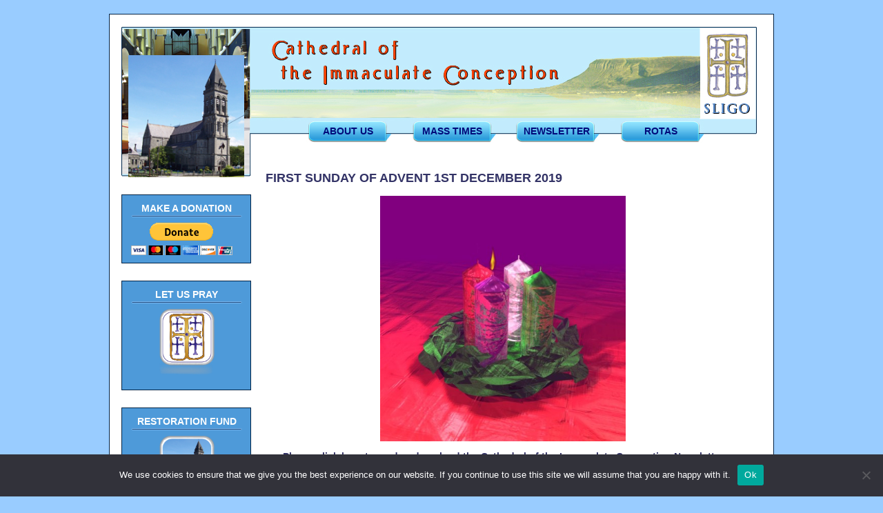

--- FILE ---
content_type: text/html; charset=UTF-8
request_url: https://sligocathedral.ie/first-sunday-of-advent-1st-december-2019/
body_size: 10590
content:
<!DOCTYPE html>
<!--[if IE 6]>
<html id="ie6" lang="en-GB">
<![endif]-->
<!--[if IE 7]>
<html id="ie7" lang="en-GB">
<![endif]-->
<!--[if IE 8]>
<html id="ie8" lang="en-GB">
<![endif]-->
<!--[if !(IE 6) | !(IE 7) | !(IE 8)  ]><!-->
<html lang="en-GB">
<!--<![endif]-->
<head>
<meta charset="UTF-8" />
<title>First Sunday of Advent 1st December 2019  |  Sligo Cathedral</title>
<link rel="profile" href="https://gmpg.org/xfn/11" />
<link rel="stylesheet" type="text/css" media="all" href="https://sligocathedral.ie/wp-content/themes/sligo/style.css" />
<link rel="stylesheet" type="text/css" media="all" href="https://sligocathedral.ie/wp-content/themes/sligo/css/responsive-style.css" />
<link rel="pingback" href="https://sligocathedral.ie/xmlrpc.php" />
<link href='https://fonts.googleapis.com/css?family=Roboto:300,400,700,900,400italic,700italic,900italic' rel='stylesheet' type='text/css'>
<meta name="viewport" content="width=device-width, initial-scale=1.0, maximum-scale=1.0, user-scalable=0">
<meta name="viewport" content="width=device-width">
<meta name='robots' content='max-image-preview:large' />
<link rel='dns-prefetch' href='//www.googletagmanager.com' />
<link rel="alternate" title="oEmbed (JSON)" type="application/json+oembed" href="https://sligocathedral.ie/wp-json/oembed/1.0/embed?url=https%3A%2F%2Fsligocathedral.ie%2Ffirst-sunday-of-advent-1st-december-2019%2F" />
<link rel="alternate" title="oEmbed (XML)" type="text/xml+oembed" href="https://sligocathedral.ie/wp-json/oembed/1.0/embed?url=https%3A%2F%2Fsligocathedral.ie%2Ffirst-sunday-of-advent-1st-december-2019%2F&#038;format=xml" />
<style id='wp-img-auto-sizes-contain-inline-css' type='text/css'>
img:is([sizes=auto i],[sizes^="auto," i]){contain-intrinsic-size:3000px 1500px}
/*# sourceURL=wp-img-auto-sizes-contain-inline-css */
</style>
<style id='wp-emoji-styles-inline-css' type='text/css'>

	img.wp-smiley, img.emoji {
		display: inline !important;
		border: none !important;
		box-shadow: none !important;
		height: 1em !important;
		width: 1em !important;
		margin: 0 0.07em !important;
		vertical-align: -0.1em !important;
		background: none !important;
		padding: 0 !important;
	}
/*# sourceURL=wp-emoji-styles-inline-css */
</style>
<style id='wp-block-library-inline-css' type='text/css'>
:root{--wp-block-synced-color:#7a00df;--wp-block-synced-color--rgb:122,0,223;--wp-bound-block-color:var(--wp-block-synced-color);--wp-editor-canvas-background:#ddd;--wp-admin-theme-color:#007cba;--wp-admin-theme-color--rgb:0,124,186;--wp-admin-theme-color-darker-10:#006ba1;--wp-admin-theme-color-darker-10--rgb:0,107,160.5;--wp-admin-theme-color-darker-20:#005a87;--wp-admin-theme-color-darker-20--rgb:0,90,135;--wp-admin-border-width-focus:2px}@media (min-resolution:192dpi){:root{--wp-admin-border-width-focus:1.5px}}.wp-element-button{cursor:pointer}:root .has-very-light-gray-background-color{background-color:#eee}:root .has-very-dark-gray-background-color{background-color:#313131}:root .has-very-light-gray-color{color:#eee}:root .has-very-dark-gray-color{color:#313131}:root .has-vivid-green-cyan-to-vivid-cyan-blue-gradient-background{background:linear-gradient(135deg,#00d084,#0693e3)}:root .has-purple-crush-gradient-background{background:linear-gradient(135deg,#34e2e4,#4721fb 50%,#ab1dfe)}:root .has-hazy-dawn-gradient-background{background:linear-gradient(135deg,#faaca8,#dad0ec)}:root .has-subdued-olive-gradient-background{background:linear-gradient(135deg,#fafae1,#67a671)}:root .has-atomic-cream-gradient-background{background:linear-gradient(135deg,#fdd79a,#004a59)}:root .has-nightshade-gradient-background{background:linear-gradient(135deg,#330968,#31cdcf)}:root .has-midnight-gradient-background{background:linear-gradient(135deg,#020381,#2874fc)}:root{--wp--preset--font-size--normal:16px;--wp--preset--font-size--huge:42px}.has-regular-font-size{font-size:1em}.has-larger-font-size{font-size:2.625em}.has-normal-font-size{font-size:var(--wp--preset--font-size--normal)}.has-huge-font-size{font-size:var(--wp--preset--font-size--huge)}.has-text-align-center{text-align:center}.has-text-align-left{text-align:left}.has-text-align-right{text-align:right}.has-fit-text{white-space:nowrap!important}#end-resizable-editor-section{display:none}.aligncenter{clear:both}.items-justified-left{justify-content:flex-start}.items-justified-center{justify-content:center}.items-justified-right{justify-content:flex-end}.items-justified-space-between{justify-content:space-between}.screen-reader-text{border:0;clip-path:inset(50%);height:1px;margin:-1px;overflow:hidden;padding:0;position:absolute;width:1px;word-wrap:normal!important}.screen-reader-text:focus{background-color:#ddd;clip-path:none;color:#444;display:block;font-size:1em;height:auto;left:5px;line-height:normal;padding:15px 23px 14px;text-decoration:none;top:5px;width:auto;z-index:100000}html :where(.has-border-color){border-style:solid}html :where([style*=border-top-color]){border-top-style:solid}html :where([style*=border-right-color]){border-right-style:solid}html :where([style*=border-bottom-color]){border-bottom-style:solid}html :where([style*=border-left-color]){border-left-style:solid}html :where([style*=border-width]){border-style:solid}html :where([style*=border-top-width]){border-top-style:solid}html :where([style*=border-right-width]){border-right-style:solid}html :where([style*=border-bottom-width]){border-bottom-style:solid}html :where([style*=border-left-width]){border-left-style:solid}html :where(img[class*=wp-image-]){height:auto;max-width:100%}:where(figure){margin:0 0 1em}html :where(.is-position-sticky){--wp-admin--admin-bar--position-offset:var(--wp-admin--admin-bar--height,0px)}@media screen and (max-width:600px){html :where(.is-position-sticky){--wp-admin--admin-bar--position-offset:0px}}

/*# sourceURL=wp-block-library-inline-css */
</style><style id='global-styles-inline-css' type='text/css'>
:root{--wp--preset--aspect-ratio--square: 1;--wp--preset--aspect-ratio--4-3: 4/3;--wp--preset--aspect-ratio--3-4: 3/4;--wp--preset--aspect-ratio--3-2: 3/2;--wp--preset--aspect-ratio--2-3: 2/3;--wp--preset--aspect-ratio--16-9: 16/9;--wp--preset--aspect-ratio--9-16: 9/16;--wp--preset--color--black: #000000;--wp--preset--color--cyan-bluish-gray: #abb8c3;--wp--preset--color--white: #ffffff;--wp--preset--color--pale-pink: #f78da7;--wp--preset--color--vivid-red: #cf2e2e;--wp--preset--color--luminous-vivid-orange: #ff6900;--wp--preset--color--luminous-vivid-amber: #fcb900;--wp--preset--color--light-green-cyan: #7bdcb5;--wp--preset--color--vivid-green-cyan: #00d084;--wp--preset--color--pale-cyan-blue: #8ed1fc;--wp--preset--color--vivid-cyan-blue: #0693e3;--wp--preset--color--vivid-purple: #9b51e0;--wp--preset--gradient--vivid-cyan-blue-to-vivid-purple: linear-gradient(135deg,rgb(6,147,227) 0%,rgb(155,81,224) 100%);--wp--preset--gradient--light-green-cyan-to-vivid-green-cyan: linear-gradient(135deg,rgb(122,220,180) 0%,rgb(0,208,130) 100%);--wp--preset--gradient--luminous-vivid-amber-to-luminous-vivid-orange: linear-gradient(135deg,rgb(252,185,0) 0%,rgb(255,105,0) 100%);--wp--preset--gradient--luminous-vivid-orange-to-vivid-red: linear-gradient(135deg,rgb(255,105,0) 0%,rgb(207,46,46) 100%);--wp--preset--gradient--very-light-gray-to-cyan-bluish-gray: linear-gradient(135deg,rgb(238,238,238) 0%,rgb(169,184,195) 100%);--wp--preset--gradient--cool-to-warm-spectrum: linear-gradient(135deg,rgb(74,234,220) 0%,rgb(151,120,209) 20%,rgb(207,42,186) 40%,rgb(238,44,130) 60%,rgb(251,105,98) 80%,rgb(254,248,76) 100%);--wp--preset--gradient--blush-light-purple: linear-gradient(135deg,rgb(255,206,236) 0%,rgb(152,150,240) 100%);--wp--preset--gradient--blush-bordeaux: linear-gradient(135deg,rgb(254,205,165) 0%,rgb(254,45,45) 50%,rgb(107,0,62) 100%);--wp--preset--gradient--luminous-dusk: linear-gradient(135deg,rgb(255,203,112) 0%,rgb(199,81,192) 50%,rgb(65,88,208) 100%);--wp--preset--gradient--pale-ocean: linear-gradient(135deg,rgb(255,245,203) 0%,rgb(182,227,212) 50%,rgb(51,167,181) 100%);--wp--preset--gradient--electric-grass: linear-gradient(135deg,rgb(202,248,128) 0%,rgb(113,206,126) 100%);--wp--preset--gradient--midnight: linear-gradient(135deg,rgb(2,3,129) 0%,rgb(40,116,252) 100%);--wp--preset--font-size--small: 13px;--wp--preset--font-size--medium: 20px;--wp--preset--font-size--large: 36px;--wp--preset--font-size--x-large: 42px;--wp--preset--spacing--20: 0.44rem;--wp--preset--spacing--30: 0.67rem;--wp--preset--spacing--40: 1rem;--wp--preset--spacing--50: 1.5rem;--wp--preset--spacing--60: 2.25rem;--wp--preset--spacing--70: 3.38rem;--wp--preset--spacing--80: 5.06rem;--wp--preset--shadow--natural: 6px 6px 9px rgba(0, 0, 0, 0.2);--wp--preset--shadow--deep: 12px 12px 50px rgba(0, 0, 0, 0.4);--wp--preset--shadow--sharp: 6px 6px 0px rgba(0, 0, 0, 0.2);--wp--preset--shadow--outlined: 6px 6px 0px -3px rgb(255, 255, 255), 6px 6px rgb(0, 0, 0);--wp--preset--shadow--crisp: 6px 6px 0px rgb(0, 0, 0);}:where(.is-layout-flex){gap: 0.5em;}:where(.is-layout-grid){gap: 0.5em;}body .is-layout-flex{display: flex;}.is-layout-flex{flex-wrap: wrap;align-items: center;}.is-layout-flex > :is(*, div){margin: 0;}body .is-layout-grid{display: grid;}.is-layout-grid > :is(*, div){margin: 0;}:where(.wp-block-columns.is-layout-flex){gap: 2em;}:where(.wp-block-columns.is-layout-grid){gap: 2em;}:where(.wp-block-post-template.is-layout-flex){gap: 1.25em;}:where(.wp-block-post-template.is-layout-grid){gap: 1.25em;}.has-black-color{color: var(--wp--preset--color--black) !important;}.has-cyan-bluish-gray-color{color: var(--wp--preset--color--cyan-bluish-gray) !important;}.has-white-color{color: var(--wp--preset--color--white) !important;}.has-pale-pink-color{color: var(--wp--preset--color--pale-pink) !important;}.has-vivid-red-color{color: var(--wp--preset--color--vivid-red) !important;}.has-luminous-vivid-orange-color{color: var(--wp--preset--color--luminous-vivid-orange) !important;}.has-luminous-vivid-amber-color{color: var(--wp--preset--color--luminous-vivid-amber) !important;}.has-light-green-cyan-color{color: var(--wp--preset--color--light-green-cyan) !important;}.has-vivid-green-cyan-color{color: var(--wp--preset--color--vivid-green-cyan) !important;}.has-pale-cyan-blue-color{color: var(--wp--preset--color--pale-cyan-blue) !important;}.has-vivid-cyan-blue-color{color: var(--wp--preset--color--vivid-cyan-blue) !important;}.has-vivid-purple-color{color: var(--wp--preset--color--vivid-purple) !important;}.has-black-background-color{background-color: var(--wp--preset--color--black) !important;}.has-cyan-bluish-gray-background-color{background-color: var(--wp--preset--color--cyan-bluish-gray) !important;}.has-white-background-color{background-color: var(--wp--preset--color--white) !important;}.has-pale-pink-background-color{background-color: var(--wp--preset--color--pale-pink) !important;}.has-vivid-red-background-color{background-color: var(--wp--preset--color--vivid-red) !important;}.has-luminous-vivid-orange-background-color{background-color: var(--wp--preset--color--luminous-vivid-orange) !important;}.has-luminous-vivid-amber-background-color{background-color: var(--wp--preset--color--luminous-vivid-amber) !important;}.has-light-green-cyan-background-color{background-color: var(--wp--preset--color--light-green-cyan) !important;}.has-vivid-green-cyan-background-color{background-color: var(--wp--preset--color--vivid-green-cyan) !important;}.has-pale-cyan-blue-background-color{background-color: var(--wp--preset--color--pale-cyan-blue) !important;}.has-vivid-cyan-blue-background-color{background-color: var(--wp--preset--color--vivid-cyan-blue) !important;}.has-vivid-purple-background-color{background-color: var(--wp--preset--color--vivid-purple) !important;}.has-black-border-color{border-color: var(--wp--preset--color--black) !important;}.has-cyan-bluish-gray-border-color{border-color: var(--wp--preset--color--cyan-bluish-gray) !important;}.has-white-border-color{border-color: var(--wp--preset--color--white) !important;}.has-pale-pink-border-color{border-color: var(--wp--preset--color--pale-pink) !important;}.has-vivid-red-border-color{border-color: var(--wp--preset--color--vivid-red) !important;}.has-luminous-vivid-orange-border-color{border-color: var(--wp--preset--color--luminous-vivid-orange) !important;}.has-luminous-vivid-amber-border-color{border-color: var(--wp--preset--color--luminous-vivid-amber) !important;}.has-light-green-cyan-border-color{border-color: var(--wp--preset--color--light-green-cyan) !important;}.has-vivid-green-cyan-border-color{border-color: var(--wp--preset--color--vivid-green-cyan) !important;}.has-pale-cyan-blue-border-color{border-color: var(--wp--preset--color--pale-cyan-blue) !important;}.has-vivid-cyan-blue-border-color{border-color: var(--wp--preset--color--vivid-cyan-blue) !important;}.has-vivid-purple-border-color{border-color: var(--wp--preset--color--vivid-purple) !important;}.has-vivid-cyan-blue-to-vivid-purple-gradient-background{background: var(--wp--preset--gradient--vivid-cyan-blue-to-vivid-purple) !important;}.has-light-green-cyan-to-vivid-green-cyan-gradient-background{background: var(--wp--preset--gradient--light-green-cyan-to-vivid-green-cyan) !important;}.has-luminous-vivid-amber-to-luminous-vivid-orange-gradient-background{background: var(--wp--preset--gradient--luminous-vivid-amber-to-luminous-vivid-orange) !important;}.has-luminous-vivid-orange-to-vivid-red-gradient-background{background: var(--wp--preset--gradient--luminous-vivid-orange-to-vivid-red) !important;}.has-very-light-gray-to-cyan-bluish-gray-gradient-background{background: var(--wp--preset--gradient--very-light-gray-to-cyan-bluish-gray) !important;}.has-cool-to-warm-spectrum-gradient-background{background: var(--wp--preset--gradient--cool-to-warm-spectrum) !important;}.has-blush-light-purple-gradient-background{background: var(--wp--preset--gradient--blush-light-purple) !important;}.has-blush-bordeaux-gradient-background{background: var(--wp--preset--gradient--blush-bordeaux) !important;}.has-luminous-dusk-gradient-background{background: var(--wp--preset--gradient--luminous-dusk) !important;}.has-pale-ocean-gradient-background{background: var(--wp--preset--gradient--pale-ocean) !important;}.has-electric-grass-gradient-background{background: var(--wp--preset--gradient--electric-grass) !important;}.has-midnight-gradient-background{background: var(--wp--preset--gradient--midnight) !important;}.has-small-font-size{font-size: var(--wp--preset--font-size--small) !important;}.has-medium-font-size{font-size: var(--wp--preset--font-size--medium) !important;}.has-large-font-size{font-size: var(--wp--preset--font-size--large) !important;}.has-x-large-font-size{font-size: var(--wp--preset--font-size--x-large) !important;}
/*# sourceURL=global-styles-inline-css */
</style>

<style id='classic-theme-styles-inline-css' type='text/css'>
/*! This file is auto-generated */
.wp-block-button__link{color:#fff;background-color:#32373c;border-radius:9999px;box-shadow:none;text-decoration:none;padding:calc(.667em + 2px) calc(1.333em + 2px);font-size:1.125em}.wp-block-file__button{background:#32373c;color:#fff;text-decoration:none}
/*# sourceURL=/wp-includes/css/classic-themes.min.css */
</style>
<link rel='stylesheet' id='contact-form-7-css' href='https://sligocathedral.ie/wp-content/plugins/contact-form-7/includes/css/styles.css' type='text/css' media='all' />
<link rel='stylesheet' id='cookie-notice-front-css' href='https://sligocathedral.ie/wp-content/plugins/cookie-notice/css/front.min.css' type='text/css' media='all' />
<script type="text/javascript" id="cookie-notice-front-js-before">
/* <![CDATA[ */
var cnArgs = {"ajaxUrl":"https:\/\/sligocathedral.ie\/wp-admin\/admin-ajax.php","nonce":"46ea95c794","hideEffect":"fade","position":"bottom","onScroll":false,"onScrollOffset":100,"onClick":false,"cookieName":"cookie_notice_accepted","cookieTime":2592000,"cookieTimeRejected":2592000,"globalCookie":false,"redirection":false,"cache":false,"revokeCookies":false,"revokeCookiesOpt":"automatic"};

//# sourceURL=cookie-notice-front-js-before
/* ]]> */
</script>
<script type="text/javascript" src="https://sligocathedral.ie/wp-content/plugins/cookie-notice/js/front.min.js" id="cookie-notice-front-js"></script>
<script type="text/javascript" src="https://sligocathedral.ie/wp-includes/js/jquery/jquery.min.js" id="jquery-core-js"></script>
<script type="text/javascript" src="https://sligocathedral.ie/wp-includes/js/jquery/jquery-migrate.min.js" id="jquery-migrate-js"></script>

<!-- Google tag (gtag.js) snippet added by Site Kit -->
<!-- Google Analytics snippet added by Site Kit -->
<script type="text/javascript" src="https://www.googletagmanager.com/gtag/js?id=GT-TB7TRKN" id="google_gtagjs-js" async></script>
<script type="text/javascript" id="google_gtagjs-js-after">
/* <![CDATA[ */
window.dataLayer = window.dataLayer || [];function gtag(){dataLayer.push(arguments);}
gtag("set","linker",{"domains":["sligocathedral.ie"]});
gtag("js", new Date());
gtag("set", "developer_id.dZTNiMT", true);
gtag("config", "GT-TB7TRKN");
//# sourceURL=google_gtagjs-js-after
/* ]]> */
</script>
<link rel="https://api.w.org/" href="https://sligocathedral.ie/wp-json/" /><link rel="alternate" title="JSON" type="application/json" href="https://sligocathedral.ie/wp-json/wp/v2/posts/4502" /><link rel="EditURI" type="application/rsd+xml" title="RSD" href="https://sligocathedral.ie/xmlrpc.php?rsd" />
<meta name="generator" content="WordPress 6.9" />
<link rel="canonical" href="https://sligocathedral.ie/first-sunday-of-advent-1st-december-2019/" />
<link rel='shortlink' href='https://sligocathedral.ie/?p=4502' />
<meta name="generator" content="Site Kit by Google 1.170.0" />
<link rel='stylesheet' id='ngg_trigger_buttons-css' href='https://sligocathedral.ie/wp-content/plugins/nextgen-gallery/static/GalleryDisplay/trigger_buttons.css' type='text/css' media='all' />
<link rel='stylesheet' id='fancybox-0-css' href='https://sligocathedral.ie/wp-content/plugins/nextgen-gallery/static/Lightbox/fancybox/jquery.fancybox-1.3.4.css' type='text/css' media='all' />
<link rel='stylesheet' id='fontawesome_v4_shim_style-css' href='https://sligocathedral.ie/wp-content/plugins/nextgen-gallery/static/FontAwesome/css/v4-shims.min.css' type='text/css' media='all' />
<link rel='stylesheet' id='fontawesome-css' href='https://sligocathedral.ie/wp-content/plugins/nextgen-gallery/static/FontAwesome/css/all.min.css' type='text/css' media='all' />
<link rel='stylesheet' id='ngg_basic_slideshow_style-css' href='https://sligocathedral.ie/wp-content/plugins/nextgen-gallery/static/Slideshow/ngg_basic_slideshow.css' type='text/css' media='all' />
<link rel='stylesheet' id='ngg_slick_slideshow_style-css' href='https://sligocathedral.ie/wp-content/plugins/nextgen-gallery/static/Slideshow/slick/slick.css' type='text/css' media='all' />
<link rel='stylesheet' id='ngg_slick_slideshow_theme-css' href='https://sligocathedral.ie/wp-content/plugins/nextgen-gallery/static/Slideshow/slick/slick-theme.css' type='text/css' media='all' />
</head>

<body class="wp-singular post-template-default single single-post postid-4502 single-format-standard wp-theme-sligo cookies-not-set">
	<div id="wrap">
		<div id="container">
			<div id="left_block">
				<div id="rotator">
					
<div class="ngg-galleryoverview ngg-slideshow"
	id="ngg-slideshow-c202587c992854dea986a727f73f61fd-15154291030"
	data-gallery-id="c202587c992854dea986a727f73f61fd"
	style="max-width: 185px;
			max-height: 214px;
			display: none;">

	
		<a href="https://sligocathedral.ie/wp-content/gallery/home/banner3.jpg"
			title=""
			data-src="https://sligocathedral.ie/wp-content/gallery/home/banner3.jpg"
			data-thumbnail="https://sligocathedral.ie/wp-content/gallery/home/thumbs/thumbs_banner3.jpg"
			data-image-id="22"
			data-title="banner3"
			data-description=""
			class="ngg-fancybox" rel="c202587c992854dea986a727f73f61fd">

			<img data-image-id='22'
				title=""
				alt="banner3"
				src="https://sligocathedral.ie/wp-content/gallery/home/banner3.jpg"
				style="max-height: 194px;"/>
		</a>

		
		<a href="https://sligocathedral.ie/wp-content/gallery/home/Cathedral-Baptistry1.png"
			title=""
			data-src="https://sligocathedral.ie/wp-content/gallery/home/Cathedral-Baptistry1.png"
			data-thumbnail="https://sligocathedral.ie/wp-content/gallery/home/thumbs/thumbs_Cathedral-Baptistry1.png"
			data-image-id="29"
			data-title="Cathedral Baptistry1"
			data-description=""
			class="ngg-fancybox" rel="c202587c992854dea986a727f73f61fd">

			<img data-image-id='29'
				title=""
				alt="Cathedral Baptistry1"
				src="https://sligocathedral.ie/wp-content/gallery/home/Cathedral-Baptistry1.png"
				style="max-height: 194px;"/>
		</a>

		
		<a href="https://sligocathedral.ie/wp-content/gallery/home/24-Hours-for-the-Lord-person-praying-in-front-of-the-altar.JPG"
			title=""
			data-src="https://sligocathedral.ie/wp-content/gallery/home/24-Hours-for-the-Lord-person-praying-in-front-of-the-altar.JPG"
			data-thumbnail="https://sligocathedral.ie/wp-content/gallery/home/thumbs/thumbs_24-Hours-for-the-Lord-person-praying-in-front-of-the-altar.JPG"
			data-image-id="61"
			data-title="24 Hours for the Lord - person praying in front of the altar"
			data-description=""
			class="ngg-fancybox" rel="c202587c992854dea986a727f73f61fd">

			<img data-image-id='61'
				title=""
				alt="24 Hours for the Lord - person praying in front of the altar"
				src="https://sligocathedral.ie/wp-content/gallery/home/24-Hours-for-the-Lord-person-praying-in-front-of-the-altar.JPG"
				style="max-height: 194px;"/>
		</a>

		
		<a href="https://sligocathedral.ie/wp-content/gallery/home/24-Hours-for-the-Lord-view-from-the-altar.JPG"
			title=""
			data-src="https://sligocathedral.ie/wp-content/gallery/home/24-Hours-for-the-Lord-view-from-the-altar.JPG"
			data-thumbnail="https://sligocathedral.ie/wp-content/gallery/home/thumbs/thumbs_24-Hours-for-the-Lord-view-from-the-altar.JPG"
			data-image-id="62"
			data-title="24 Hours for the Lord - view from the altar"
			data-description=""
			class="ngg-fancybox" rel="c202587c992854dea986a727f73f61fd">

			<img data-image-id='62'
				title=""
				alt="24 Hours for the Lord - view from the altar"
				src="https://sligocathedral.ie/wp-content/gallery/home/24-Hours-for-the-Lord-view-from-the-altar.JPG"
				style="max-height: 194px;"/>
		</a>

		
		<a href="https://sligocathedral.ie/wp-content/gallery/home/IMG_0100.JPG"
			title=""
			data-src="https://sligocathedral.ie/wp-content/gallery/home/IMG_0100.JPG"
			data-thumbnail="https://sligocathedral.ie/wp-content/gallery/home/thumbs/thumbs_IMG_0100.JPG"
			data-image-id="63"
			data-title="IMG_0100"
			data-description=""
			class="ngg-fancybox" rel="c202587c992854dea986a727f73f61fd">

			<img data-image-id='63'
				title=""
				alt="IMG_0100"
				src="https://sligocathedral.ie/wp-content/gallery/home/IMG_0100.JPG"
				style="max-height: 194px;"/>
		</a>

		
		<a href="https://sligocathedral.ie/wp-content/gallery/home/Picture-of-the-Bishops-chair-on-the-altar-of-the-Cathedral.jpg"
			title=""
			data-src="https://sligocathedral.ie/wp-content/gallery/home/Picture-of-the-Bishops-chair-on-the-altar-of-the-Cathedral.jpg"
			data-thumbnail="https://sligocathedral.ie/wp-content/gallery/home/thumbs/thumbs_Picture-of-the-Bishops-chair-on-the-altar-of-the-Cathedral.jpg"
			data-image-id="64"
			data-title="Picture of the Bishops chair on the altar of the Cathedral"
			data-description=""
			class="ngg-fancybox" rel="c202587c992854dea986a727f73f61fd">

			<img data-image-id='64'
				title=""
				alt="Picture of the Bishops chair on the altar of the Cathedral"
				src="https://sligocathedral.ie/wp-content/gallery/home/Picture-of-the-Bishops-chair-on-the-altar-of-the-Cathedral.jpg"
				style="max-height: 194px;"/>
		</a>

		</div>


				</div>
				<div id="paypal_donations-2" class="block widget widget_paypal_donations sidebar_block sidebar2_widget"><h2 class="sidebar_title">MAKE A DONATION</h2><!-- Begin PayPal Donations by https://www.tipsandtricks-hq.com/paypal-donations-widgets-plugin -->

<form action="https://www.paypal.com/cgi-bin/webscr" method="post" target="_blank">
    <div class="paypal-donations">
        <input type="hidden" name="cmd" value="_donations" />
        <input type="hidden" name="bn" value="TipsandTricks_SP" />
        <input type="hidden" name="business" value="finance@sligocathedral.ie" />
        <input type="hidden" name="item_name" value="In support of Sligo Cathedral" />
        <input type="hidden" name="item_number" value="Sligo Cathedral Parish" />
        <input type="hidden" name="rm" value="0" />
        <input type="hidden" name="currency_code" value="EUR" />
        <input type="image" style="cursor: pointer;" src="https://www.paypalobjects.com/en_US/i/btn/btn_donateCC_LG.gif" name="submit" alt="PayPal - The safer, easier way to pay online." />
        <img alt="" src="https://www.paypalobjects.com/en_US/i/scr/pixel.gif" width="1" height="1" />
    </div>
</form>
<!-- End PayPal Donations -->
</div><div id="text-9" class="block widget widget_text sidebar_block sidebar2_widget"><h2 class="sidebar_title">Let Us Pray</h2>			<div class="textwidget"><p><a href="https://sligocathedral.ie/let-us-pray/" target="_blank" rel="noopener"><img decoding="async" class="aligncenter wp-image-4643" src="https://sligocathedral.ie/wp-content/uploads/2020/03/Let-Us-Pray-Web-Icon.png" alt="" width="80" height="95" /></a></p>
</div>
		</div><div id="text-8" class="block widget widget_text sidebar_block sidebar2_widget"><h2 class="sidebar_title">Restoration Fund</h2>			<div class="textwidget"><p><a href="https://sligocathedral.ie/sligo-cathedral-restoration-fund" target="_blank" rel="noopener"><img decoding="async" class="aligncenter wp-image-3751" src="https://sligocathedral.ie/wp-content/uploads/2018/07/Save-a-Slate-Web-Icon.png" alt="" width="80" height="95" /></a></p>
</div>
		</div><div id="nav_menu-2" class="block widget widget_nav_menu sidebar_block sidebar2_widget"><h2 class="sidebar_title">Main Menu</h2><div class="menu-left-menu-container"><ul id="menu-left-menu" class="menu"><li id="menu-item-502" class="menu-item menu-item-type-custom menu-item-object-custom menu-item-502"><a href="https://sligocathedral.ie/homepage/">Home</a></li>
<li id="menu-item-1828" class="menu-item menu-item-type-post_type menu-item-object-page menu-item-1828"><a href="https://sligocathedral.ie/pope-francis/">Pope Francis</a></li>
<li id="menu-item-506" class="menu-item menu-item-type-post_type menu-item-object-page menu-item-506"><a href="https://sligocathedral.ie/masses-devotions/">Masses &#038; Devotions</a></li>
<li id="menu-item-507" class="menu-item menu-item-type-post_type menu-item-object-page menu-item-has-children menu-item-507"><a href="https://sligocathedral.ie/pastoral-council/">Pastoral Council</a>
<ul class="sub-menu">
	<li id="menu-item-509" class="menu-item menu-item-type-post_type menu-item-object-page menu-item-509"><a href="https://sligocathedral.ie/pastoral-council/pastoral-council-minutes/">Pastoral Council Minutes</a></li>
</ul>
</li>
<li id="menu-item-510" class="menu-item menu-item-type-post_type menu-item-object-page menu-item-has-children menu-item-510"><a href="https://sligocathedral.ie/schools/">Schools</a>
<ul class="sub-menu">
	<li id="menu-item-3188" class="menu-item menu-item-type-post_type menu-item-object-page menu-item-3188"><a href="https://sligocathedral.ie/land-of-saints-scholars-diocese-of-elphin-edition/">Land of Saints &#038; Scholars</a></li>
</ul>
</li>
<li id="menu-item-512" class="menu-item menu-item-type-post_type menu-item-object-page menu-item-has-children menu-item-512"><a href="https://sligocathedral.ie/sacraments/">Sacraments</a>
<ul class="sub-menu">
	<li id="menu-item-867" class="menu-item menu-item-type-post_type menu-item-object-page menu-item-867"><a href="https://sligocathedral.ie/other-sacraments/">Other Sacraments</a></li>
</ul>
</li>
<li id="menu-item-2561" class="menu-item menu-item-type-post_type menu-item-object-page menu-item-2561"><a href="https://sligocathedral.ie/funeral-readings/">Funeral Readings</a></li>
<li id="menu-item-514" class="menu-item menu-item-type-post_type menu-item-object-page menu-item-has-children menu-item-514"><a href="https://sligocathedral.ie/ministries/">Ministries</a>
<ul class="sub-menu">
	<li id="menu-item-515" class="menu-item menu-item-type-post_type menu-item-object-page menu-item-515"><a href="https://sligocathedral.ie/ministries/support/">Support</a></li>
</ul>
</li>
<li id="menu-item-516" class="menu-item menu-item-type-post_type menu-item-object-page menu-item-516"><a href="https://sligocathedral.ie/apostolic-bodies/">Apostolic Bodies</a></li>
<li id="menu-item-518" class="menu-item menu-item-type-post_type menu-item-object-page menu-item-518"><a href="https://sligocathedral.ie/parish-areas/">Parish Areas</a></li>
<li id="menu-item-2670" class="menu-item menu-item-type-post_type menu-item-object-page menu-item-2670"><a href="https://sligocathedral.ie/essential-repair-works-underway/">History of Church’s Repairs</a></li>
<li id="menu-item-1742" class="menu-item menu-item-type-post_type menu-item-object-page menu-item-1742"><a href="https://sligocathedral.ie/parish-finances/">Parish Finances</a></li>
<li id="menu-item-521" class="menu-item menu-item-type-post_type menu-item-object-page menu-item-has-children menu-item-521"><a href="https://sligocathedral.ie/youth/">Youth</a>
<ul class="sub-menu">
	<li id="menu-item-523" class="menu-item menu-item-type-post_type menu-item-object-page menu-item-523"><a href="https://sligocathedral.ie/youth/youth-liturgy/">Youth Liturgy</a></li>
	<li id="menu-item-522" class="menu-item menu-item-type-post_type menu-item-object-page menu-item-522"><a href="https://sligocathedral.ie/youth/youth-activities/">Youth Activities</a></li>
</ul>
</li>
<li id="menu-item-524" class="menu-item menu-item-type-post_type menu-item-object-page menu-item-524"><a href="https://sligocathedral.ie/vocations/">Vocations</a></li>
<li id="menu-item-525" class="menu-item menu-item-type-post_type menu-item-object-page menu-item-525"><a href="https://sligocathedral.ie/religious-orders/">Religious Orders</a></li>
<li id="menu-item-872" class="menu-item menu-item-type-post_type menu-item-object-page menu-item-872"><a href="https://sligocathedral.ie/photos-from-parish/">Photos from the Cathedral Parish</a></li>
<li id="menu-item-7414" class="menu-item menu-item-type-post_type menu-item-object-page menu-item-7414"><a href="https://sligocathedral.ie/sligo-parishes-cluster/">Sligo Parishes Cluster</a></li>
<li id="menu-item-537" class="menu-item menu-item-type-post_type menu-item-object-page menu-item-537"><a href="https://sligocathedral.ie/marriage-and-family/">Marriage &#038; Family</a></li>
<li id="menu-item-538" class="menu-item menu-item-type-post_type menu-item-object-page menu-item-538"><a href="https://sligocathedral.ie/gillooly-hall/">Gillooly Hall</a></li>
<li id="menu-item-3723" class="menu-item menu-item-type-custom menu-item-object-custom menu-item-3723"><a href="https://www.elphindiocese.ie/">Elphin Diocese</a></li>
<li id="menu-item-2749" class="menu-item menu-item-type-post_type menu-item-object-page menu-item-2749"><a href="https://sligocathedral.ie/links/">Links</a></li>
<li id="menu-item-3993" class="menu-item menu-item-type-post_type menu-item-object-page menu-item-privacy-policy menu-item-has-children menu-item-3993"><a rel="privacy-policy" href="https://sligocathedral.ie/privacy-policy/">Privacy Policy</a>
<ul class="sub-menu">
	<li id="menu-item-4352" class="menu-item menu-item-type-post_type menu-item-object-page menu-item-4352"><a href="https://sligocathedral.ie/livestreaming/">Live Streaming</a></li>
</ul>
</li>
<li id="menu-item-527" class="menu-item menu-item-type-custom menu-item-object-custom menu-item-527"><a href="http://www.elphin.frbartsvd.eu/">Polish Chaplaincy in Elphin Diocese</a></li>
</ul></div></div><div id="text-6" class="block widget widget_text sidebar_block sidebar2_widget"><h2 class="sidebar_title">Prayer Request</h2>			<div class="textwidget"><p><a href="http://sligocathedral.ie/prayer-request/anniversary-remembrance/" target="_blank" rel="noopener">Anniversary Remembrance</a></p>
</div>
		</div><div id="text-2" class="block widget widget_text sidebar_block sidebar2_widget"><h2 class="sidebar_title">CI Features</h2>			<div class="textwidget"><div id="ci-features-module"></div></div>
		</div><div id="text-4" class="block widget widget_text sidebar_block sidebar2_widget"><h2 class="sidebar_title">Social Media</h2>			<div class="textwidget"><center><a href="https://www.facebook.com/SligoCathedral" target="_blank"><img src="https://sligocathedral.ie/wp-content/uploads/2016/04/facebook.png" /></a><a href="https://www.twitter.com/sligocathedral" target="_blank"><img src="https://sligocathedral.ie/wp-content/uploads/2016/04/twitter.png" /></a></center></div>
		</div>			</div>
			<div id="right_block">
				<div id="header">
				</div>
				<div class="moduletable_topmenu">
					<div id="nav_menu-5" class="block widget widget_nav_menu sidebar_block sidebar1_widget"><div class="menu-top-menu-container"><ul id="menu-top-menu" class="menu"><li id="menu-item-498" class="menu-item menu-item-type-post_type menu-item-object-page menu-item-498"><a href="https://sligocathedral.ie/about-us/">About Us</a></li>
<li id="menu-item-6529" class="menu-item menu-item-type-post_type menu-item-object-page menu-item-6529"><a href="https://sligocathedral.ie/mass-times/">Mass Times</a></li>
<li id="menu-item-499" class="menu-item menu-item-type-taxonomy menu-item-object-category current-post-ancestor current-menu-parent current-post-parent menu-item-499"><a href="https://sligocathedral.ie/category/newsletter/">Newsletter</a></li>
<li id="menu-item-5944" class="menu-item menu-item-type-post_type menu-item-object-page menu-item-5944"><a href="https://sligocathedral.ie/rotas/">Rotas</a></li>
</ul></div></div>				</div>
<div class="article">
						<!-- Post Starts -->
			<div class="single_post">
				<h2 class="post_title inner_title">First Sunday of Advent 1st December 2019</h2>
				<p><img fetchpriority="high" decoding="async" class="aligncenter wp-image-1334 " src="https://sligocathedral.ie/wp-content/uploads/2015/11/First-Sunday-of-Advent-Year-C-29th-November-2015-480x480.jpg" alt="" width="356" height="356" srcset="https://sligocathedral.ie/wp-content/uploads/2015/11/First-Sunday-of-Advent-Year-C-29th-November-2015-480x480.jpg 480w, https://sligocathedral.ie/wp-content/uploads/2015/11/First-Sunday-of-Advent-Year-C-29th-November-2015-150x150.jpg 150w, https://sligocathedral.ie/wp-content/uploads/2015/11/First-Sunday-of-Advent-Year-C-29th-November-2015-300x300.jpg 300w, https://sligocathedral.ie/wp-content/uploads/2015/11/First-Sunday-of-Advent-Year-C-29th-November-2015.jpg 1000w" sizes="(max-width: 356px) 100vw, 356px" /></p>
<p style="text-align: center;"><a href="https://sligocathedral.ie/wp-content/uploads/2019/11/Newsletter-1st-December-2019.pdf">Please click here to read or download the Cathedral of the Immaculate Conception Newsletter</a></p>
<p style="text-align: center;"><a href="https://sligocathedral.ie/wp-content/uploads/2019/11/Newsletter-1st-December-2019.pdf">for Sunday 1<sup>st</sup> December 2019, the First Sunday of Advent.</a></p>
			</div>
			<!-- Post Ends -->
			</div>
			</div><!-- /right_block -->
		</div><!-- /container -->
	</div><!-- /wrap -->
	<div id="footer">
			Copyright &copy; Cathedral of the Immaculate Conception 2006-2026 - Design and developed by <a href='https://getonline.ie/' target="_blank" >GetOnline</a>
	</div>
	<script src="https://www.catholicireland.net/services/js/?ID=102" type="text/javascript"></script>
	
<script type="speculationrules">
{"prefetch":[{"source":"document","where":{"and":[{"href_matches":"/*"},{"not":{"href_matches":["/wp-*.php","/wp-admin/*","/wp-content/uploads/*","/wp-content/*","/wp-content/plugins/*","/wp-content/themes/sligo/*","/*\\?(.+)"]}},{"not":{"selector_matches":"a[rel~=\"nofollow\"]"}},{"not":{"selector_matches":".no-prefetch, .no-prefetch a"}}]},"eagerness":"conservative"}]}
</script>
<script type="text/javascript" src="https://sligocathedral.ie/wp-includes/js/dist/hooks.min.js" id="wp-hooks-js"></script>
<script type="text/javascript" src="https://sligocathedral.ie/wp-includes/js/dist/i18n.min.js" id="wp-i18n-js"></script>
<script type="text/javascript" id="wp-i18n-js-after">
/* <![CDATA[ */
wp.i18n.setLocaleData( { 'text direction\u0004ltr': [ 'ltr' ] } );
//# sourceURL=wp-i18n-js-after
/* ]]> */
</script>
<script type="text/javascript" src="https://sligocathedral.ie/wp-content/plugins/contact-form-7/includes/swv/js/index.js" id="swv-js"></script>
<script type="text/javascript" id="contact-form-7-js-before">
/* <![CDATA[ */
var wpcf7 = {
    "api": {
        "root": "https:\/\/sligocathedral.ie\/wp-json\/",
        "namespace": "contact-form-7\/v1"
    }
};
//# sourceURL=contact-form-7-js-before
/* ]]> */
</script>
<script type="text/javascript" src="https://sligocathedral.ie/wp-content/plugins/contact-form-7/includes/js/index.js" id="contact-form-7-js"></script>
<script type="text/javascript" id="photocrati_ajax-js-extra">
/* <![CDATA[ */
var photocrati_ajax = {"url":"https://sligocathedral.ie/index.php?photocrati_ajax=1","rest_url":"https://sligocathedral.ie/wp-json/","wp_home_url":"https://sligocathedral.ie","wp_site_url":"https://sligocathedral.ie","wp_root_url":"https://sligocathedral.ie","wp_plugins_url":"https://sligocathedral.ie/wp-content/plugins","wp_content_url":"https://sligocathedral.ie/wp-content","wp_includes_url":"https://sligocathedral.ie/wp-includes/","ngg_param_slug":"nggallery","rest_nonce":"a99ccc0488"};
//# sourceURL=photocrati_ajax-js-extra
/* ]]> */
</script>
<script type="text/javascript" src="https://sligocathedral.ie/wp-content/plugins/nextgen-gallery/static/Legacy/ajax.min.js" id="photocrati_ajax-js"></script>
<script type="text/javascript" id="ngg_common-js-extra">
/* <![CDATA[ */

var galleries = {};
galleries.gallery_c202587c992854dea986a727f73f61fd = {"ID":"c202587c992854dea986a727f73f61fd","album_ids":[],"container_ids":["5"],"display":"","display_settings":{"gallery_width":"185","gallery_height":"214","show_thumbnail_link":"0","thumbnail_link_text":"[Show thumbnails]","template":"","display_view":"default","autoplay":1,"pauseonhover":1,"arrows":0,"interval":3000,"transition_speed":300,"transition_style":"fade","ngg_triggers_display":"never","use_lightbox_effect":true,"cycle_interval":"5"},"display_type":"photocrati-nextgen_basic_slideshow","effect_code":null,"entity_ids":[],"excluded_container_ids":[],"exclusions":[],"gallery_ids":null,"id":"c202587c992854dea986a727f73f61fd","ids":null,"image_ids":[],"images_list_count":null,"inner_content":null,"is_album_gallery":null,"maximum_entity_count":500,"order_by":"sortorder","order_direction":"ASC","returns":"included","skip_excluding_globally_excluded_images":null,"slug":null,"sortorder":[],"source":"galleries","src":"","tag_ids":[],"tagcloud":false,"transient_id":null,"__defaults_set":null};
galleries.gallery_c202587c992854dea986a727f73f61fd.wordpress_page_root = "https:\/\/sligocathedral.ie\/first-sunday-of-advent-1st-december-2019\/";
var nextgen_lightbox_settings = {"static_path":"https:\/\/sligocathedral.ie\/wp-content\/plugins\/nextgen-gallery\/static\/Lightbox\/{placeholder}","context":"nextgen_images"};
//# sourceURL=ngg_common-js-extra
/* ]]> */
</script>
<script type="text/javascript" src="https://sligocathedral.ie/wp-content/plugins/nextgen-gallery/static/GalleryDisplay/common.js" id="ngg_common-js"></script>
<script type="text/javascript" id="ngg_common-js-after">
/* <![CDATA[ */
            var nggLastTimeoutVal = 1000;

            var nggRetryFailedImage = function(img) {
                setTimeout(function(){
                    img.src = img.src;
                }, nggLastTimeoutVal);

                nggLastTimeoutVal += 500;
            }
//# sourceURL=ngg_common-js-after
/* ]]> */
</script>
<script type="text/javascript" src="https://sligocathedral.ie/wp-content/plugins/nextgen-gallery/static/Lightbox/lightbox_context.js" id="ngg_lightbox_context-js"></script>
<script type="text/javascript" src="https://sligocathedral.ie/wp-content/plugins/nextgen-gallery/static/Lightbox/fancybox/jquery.easing-1.3.pack.js" id="fancybox-0-js"></script>
<script type="text/javascript" src="https://sligocathedral.ie/wp-content/plugins/nextgen-gallery/static/Lightbox/fancybox/jquery.fancybox-1.3.4.pack.js" id="fancybox-1-js"></script>
<script type="text/javascript" src="https://sligocathedral.ie/wp-content/plugins/nextgen-gallery/static/Lightbox/fancybox/nextgen_fancybox_init.js" id="fancybox-2-js"></script>
<script type="text/javascript" src="https://sligocathedral.ie/wp-content/plugins/nextgen-gallery/static/FontAwesome/js/v4-shims.min.js" id="fontawesome_v4_shim-js"></script>
<script type="text/javascript" defer crossorigin="anonymous" data-auto-replace-svg="false" data-keep-original-source="false" data-search-pseudo-elements src="https://sligocathedral.ie/wp-content/plugins/nextgen-gallery/static/FontAwesome/js/all.min.js" id="fontawesome-js"></script>
<script type="text/javascript" src="https://sligocathedral.ie/wp-content/plugins/nextgen-gallery/static/Slideshow/slick/slick-1.8.0-modded.js" id="ngg_slick-js"></script>
<script type="text/javascript" src="https://sligocathedral.ie/wp-content/plugins/nextgen-gallery/static/Slideshow/ngg_basic_slideshow.js" id="ngg_basic_slideshow_script-js"></script>
<script id="wp-emoji-settings" type="application/json">
{"baseUrl":"https://s.w.org/images/core/emoji/17.0.2/72x72/","ext":".png","svgUrl":"https://s.w.org/images/core/emoji/17.0.2/svg/","svgExt":".svg","source":{"concatemoji":"https://sligocathedral.ie/wp-includes/js/wp-emoji-release.min.js"}}
</script>
<script type="module">
/* <![CDATA[ */
/*! This file is auto-generated */
const a=JSON.parse(document.getElementById("wp-emoji-settings").textContent),o=(window._wpemojiSettings=a,"wpEmojiSettingsSupports"),s=["flag","emoji"];function i(e){try{var t={supportTests:e,timestamp:(new Date).valueOf()};sessionStorage.setItem(o,JSON.stringify(t))}catch(e){}}function c(e,t,n){e.clearRect(0,0,e.canvas.width,e.canvas.height),e.fillText(t,0,0);t=new Uint32Array(e.getImageData(0,0,e.canvas.width,e.canvas.height).data);e.clearRect(0,0,e.canvas.width,e.canvas.height),e.fillText(n,0,0);const a=new Uint32Array(e.getImageData(0,0,e.canvas.width,e.canvas.height).data);return t.every((e,t)=>e===a[t])}function p(e,t){e.clearRect(0,0,e.canvas.width,e.canvas.height),e.fillText(t,0,0);var n=e.getImageData(16,16,1,1);for(let e=0;e<n.data.length;e++)if(0!==n.data[e])return!1;return!0}function u(e,t,n,a){switch(t){case"flag":return n(e,"\ud83c\udff3\ufe0f\u200d\u26a7\ufe0f","\ud83c\udff3\ufe0f\u200b\u26a7\ufe0f")?!1:!n(e,"\ud83c\udde8\ud83c\uddf6","\ud83c\udde8\u200b\ud83c\uddf6")&&!n(e,"\ud83c\udff4\udb40\udc67\udb40\udc62\udb40\udc65\udb40\udc6e\udb40\udc67\udb40\udc7f","\ud83c\udff4\u200b\udb40\udc67\u200b\udb40\udc62\u200b\udb40\udc65\u200b\udb40\udc6e\u200b\udb40\udc67\u200b\udb40\udc7f");case"emoji":return!a(e,"\ud83e\u1fac8")}return!1}function f(e,t,n,a){let r;const o=(r="undefined"!=typeof WorkerGlobalScope&&self instanceof WorkerGlobalScope?new OffscreenCanvas(300,150):document.createElement("canvas")).getContext("2d",{willReadFrequently:!0}),s=(o.textBaseline="top",o.font="600 32px Arial",{});return e.forEach(e=>{s[e]=t(o,e,n,a)}),s}function r(e){var t=document.createElement("script");t.src=e,t.defer=!0,document.head.appendChild(t)}a.supports={everything:!0,everythingExceptFlag:!0},new Promise(t=>{let n=function(){try{var e=JSON.parse(sessionStorage.getItem(o));if("object"==typeof e&&"number"==typeof e.timestamp&&(new Date).valueOf()<e.timestamp+604800&&"object"==typeof e.supportTests)return e.supportTests}catch(e){}return null}();if(!n){if("undefined"!=typeof Worker&&"undefined"!=typeof OffscreenCanvas&&"undefined"!=typeof URL&&URL.createObjectURL&&"undefined"!=typeof Blob)try{var e="postMessage("+f.toString()+"("+[JSON.stringify(s),u.toString(),c.toString(),p.toString()].join(",")+"));",a=new Blob([e],{type:"text/javascript"});const r=new Worker(URL.createObjectURL(a),{name:"wpTestEmojiSupports"});return void(r.onmessage=e=>{i(n=e.data),r.terminate(),t(n)})}catch(e){}i(n=f(s,u,c,p))}t(n)}).then(e=>{for(const n in e)a.supports[n]=e[n],a.supports.everything=a.supports.everything&&a.supports[n],"flag"!==n&&(a.supports.everythingExceptFlag=a.supports.everythingExceptFlag&&a.supports[n]);var t;a.supports.everythingExceptFlag=a.supports.everythingExceptFlag&&!a.supports.flag,a.supports.everything||((t=a.source||{}).concatemoji?r(t.concatemoji):t.wpemoji&&t.twemoji&&(r(t.twemoji),r(t.wpemoji)))});
//# sourceURL=https://sligocathedral.ie/wp-includes/js/wp-emoji-loader.min.js
/* ]]> */
</script>

		<!-- Cookie Notice plugin v2.5.11 by Hu-manity.co https://hu-manity.co/ -->
		<div id="cookie-notice" role="dialog" class="cookie-notice-hidden cookie-revoke-hidden cn-position-bottom" aria-label="Cookie Notice" style="background-color: rgba(50,50,58,1);"><div class="cookie-notice-container" style="color: #fff"><span id="cn-notice-text" class="cn-text-container">We use cookies to ensure that we give you the best experience on our website. If you continue to use this site we will assume that you are happy with it.</span><span id="cn-notice-buttons" class="cn-buttons-container"><button id="cn-accept-cookie" data-cookie-set="accept" class="cn-set-cookie cn-button" aria-label="Ok" style="background-color: #00a99d">Ok</button></span><button type="button" id="cn-close-notice" data-cookie-set="accept" class="cn-close-icon" aria-label="No"></button></div>
			
		</div>
		<!-- / Cookie Notice plugin --></body>
</html>

--- FILE ---
content_type: text/css
request_url: https://sligocathedral.ie/wp-content/themes/sligo/css/responsive-style.css
body_size: 1488
content:
#navmenu-small-icon{
	display:none;
	float:right;
	width:50px;
	height:49px;
	background:url(../images/menu-small.png) no-repeat;
	cursor:pointer;
	margin:5px;
}
#resp_menu{
	position:absolute;
	bottom:35px;
	right:0;
	display:block;
	width:100%;
	z-index:9999;
}
.mainmenu-small{
	position:absolute;
	float:left;
	right:0;
	background-color:#F1F1F1;
	top:100%;
	width:100%;
	display:none;
	border-bottom:1px solid #CCC;
	z-index:9999;
}

.mainmenu-small ul{ margin:0; padding:0; }
.mainmenu-small li{ list-style:none; padding:0 15px;}
.mainmenu-small li a{
	display:block;
	float:left;
	width:100%;
	padding:15px 0;
	border-bottom:1px solid #84D0F1;
	text-indent:15px;
}
.mainmenu-small li:last-child a{
	border-bottom:0;
}
@media screen and (max-width:1001px){
	#parish_blog{
		max-width:57.6364%;
		width:100%;
		margin-left:3%;
		margin-right:2%;
	}
	#ai1ec_agenda_widget-2{
		max-width:34.3636%;
		width:100%;
		margin:0 3% 0 0;
	}
	#wdg_specialrecentpostsfree-4{clear:both;}
	#wdg_specialrecentpostsfree-4, #sunday-readings-podcast{
		max-width:48% !important;
		margin:1% !important;
		
	}
	#carousel_out{
		margin:24px 2%;
		float:none;
		max-width:96%;
	}
	#advanced-featured-page-widget-3, #text-2{
		max-width:96%;
		float:none !important;
		margin:0 2%;
	}
	#footer{
		max-width:96%;
		margin:0 2%;
	}
}
@media screen and (max-width:863px){
	#title{
		text-align:right;
	}
	.mainmenu ul li a{
		padding:0 4px;
	}
}
@media screen and (max-width:750px){

	#header, #cathedral{ height:213px; }
	#frontpage_boxes .widget, #carousel_out{
		width:96%;
		max-width:96%;
		margin:0 2% 10px;
	}
	#carousel{
		width:448px;
		overflow:hidden;
	}
	
	.ai1ec-agenda-widget-view{ margin:auto !important; }
	#wdg_specialrecentpostsfree-4{
		padding:0;
		text-align:center;
	}
	.srp-widget-container{
		display:inline-block;
		width:60%;
		padding:0 20%;
		
		height:auto !important;
	}
	#wp_sidebarlogin-2{width:100%; margin-top:15px;}
	#advanced-featured-page-widget-2{
		max-width:100%;
	}
	#advanced-featured-page-widget-2 .page{
		width:100%;
		
	}
	#contact-details{ height:inherit; }
	#contact-map{ width:58.28571%; }
	
	#wp_sidebarlogin-2{
		float:none;
		margin:auto;
		max-width:263px;
		overflow:hidden;
	}
	#wp_sidebarlogin-2 h2{
		float:left;
		width:100%;
		margin-top:15px;
	}
	#wp_sidebarlogin-2 .input{display:inherit ;width:100%;}
	/*#wp_sidebarlogin-2 h2,#wp_sidebarlogin-2 form,#wp_sidebarlogin-2 ul{max-width:300px;}*/
	#title{
		float:right;
		font-size:2em;
		margin:4% 3% 3% 0;
		text-align:right;
		width:55%;
		
	}
	#mainmenu_out{
		height:35px;
		background:white;
	}
	#navmenu-small-icon{
		display:block;
	}
	.mainmenu{
		display:none;
	}
	.article{
		padding:0 5%;
	}
	#content{ background-color:white; }
	.contact-in{
		height:auto !important;
	}
	#map-canvas{
		max-width:100%;
		max-height:100%;
	}
	.contact-container{
		position:relative;
		top:0 !important;
		left:0 !important;
		right:0 !important;
		bottom:0 !important;
		float:right;
		width:94%;
		margin:2%;
		padding:1%;
	}
	#contact-1{
		margin-top:10px;
	}
}
@media screen and (max-width:705px){

	.tp-caption{
		display:none !important;
	}
	#contact-details{ width:100%; max-width:200px; margin:auto;}
	
	#sunday-readings-podcast, #wdg_specialrecentpostsfree-4{
		max-width:98% !important;
	}
	.srp-widget-container{
		width:50% !important;
		max-width:50% !important;
		margin:0 25% !important;
		padding:0 !important;
	}
}
@media screen and (max-width:570px){
	#top_line .topmenu, #top_line #search_out{width:100%;max-width:100%;}
	#top_line .topmenu, #top_line #topSearch{float:right;}
	#top_line #topSearch{min-width:203px;}
	#contact-map{ width:100%; }
	#contact-details{ float:none; }
	#contact-details h2{ margin-top:15px; float:left;}
	#wp_sidebarlogin-2{ }
	#title{
		color:#FDC705;
		text-shadow:0 0 3px #555;
	}
}

@media screen and (max-width:500px){
	.archive_post img{
		width:100%;
	}
	.archive_post .archive_title{
		float:left;
		width:100%;
		height:25px;
		line-height:25px;
		margin:0;
	}
	.archive_post .archive_content{
		text-align:justify;
	}
	#advanced-featured-page-widget-2, #wp_sidebarlogin-2{padding:0 5%; width:90%;}
	#advanced-featured-page-widget-2 table{max-width:500px;width:100%;}
	#advanced-featured-page-widget-2 td{display:block;width:100%;}
	#title{
		font-weight:bold;
		font-size:1.5em;
	}
}
@media screen and (max-width:489px){
	#carousel{
		width:218px;
	}
	.ngg-gallery-thumbnail{margin:0;}
/*	#menu-top-menu li{
		max-width:65px;
		font-size:12px;
	}
*/
	#topSearch #s{
		margin-left:45px;
		max-width:122px;
	}
}


--- FILE ---
content_type: text/javascript;charset=UTF-8
request_url: https://www.catholicireland.net/services/js/?ID=102
body_size: 943
content:
/**
 * Content
 * JavaScript file for CatholicIreland.net Streaming
 * Version 1
 * Created 2013.05.09.
 * Created by Sandor Gera
 * All code copyright CatholicIreland.net
 *
 */
if(!(window.jQuery)) {
  var s = document.createElement("script");
  s.setAttribute("src", "https://www.catholicireland.net/services/js/jquery.min.js");
  s.setAttribute("type", "text/javascript");
  document.getElementsByTagName("head")[0].appendChild(s);
}

// Get Parameters from the URL
function getParameterByName(name) {
  name = name.replace(/[\[]/, "\\[").replace(/[\]]/, "\\]");
  var regex = new RegExp("[\?&]" + name + "=([^&#]*)"),
  results = regex.exec(location.search);
  return results == null ? "" : decodeURIComponent(results[1].replace(/\+/g, " "));
}

window.onload = function(){
          if (document.getElementById("ci-news-module") ){
               var s = document.createElement("script");
               s.setAttribute("src", "https://www.catholicireland.net/services/js/newsfeed/?ID=102");
               s.setAttribute("type", "text/javascript");
               document.getElementsByTagName("head")[0].appendChild(s);
          }

      
          var link = window.location.href;
          newsid = getParameterByName("ID");
          if (document.getElementById("ci-news") && newsid != "" ){
            var s = document.createElement("script");
            s.setAttribute("src", "https://www.catholicireland.net/services/js/newsfeed/?ID=102&NEWSID="+newsid);
            s.setAttribute("type", "text/javascript");
            document.getElementsByTagName("head")[0].appendChild(s);
          }
        
            // Feature modul identification
            if (document.getElementById("ci-features-module") ){
                     var s = document.createElement("script");
                     s.setAttribute("src", "https://www.catholicireland.net/services/js/features/?ID=102");
                     s.setAttribute("type", "text/javascript");
                     document.getElementsByTagName("head")[0].appendChild(s);
                }
        
          var link = window.location.href;
          paramtext = "";
          feature = getParameterByName("feature");
          ID = getParameterByName("ID");
          // Show Today's readings if there is no parameter.
          if (feature=="" && ID==""){
            feature = "today";
          var divid = "ci-features";
              }
          else if (feature=="sunday" && ID==""){
          var divid = "ci-features";
          }
          else if (feature=="reflection" && ID==""){
          var divid = "ci-features";
          }
              else if (feature=="picture" && ID==""){
                var divid = "ci-features";
              }
          else if (feature=="today" && ID==""){
          var divid = "ci-features";
          }
          else if (feature=="saints-of-the-day" && ID==""){
          var divid = "ci-features";
          }
              lang = getParameterByName("lang");
              if (lang!=""){
                paramtext = "&lang="+lang;
              }
              if (document.getElementById(divid) && feature != "" ){
                var s = document.createElement("script");      
                s.setAttribute("src", "https://www.catholicireland.net/services/js/features/?ID=102&feature="+feature+paramtext);
                s.setAttribute("type", "text/javascript");
                document.getElementsByTagName("head")[0].appendChild(s);
              }
            
        }
     


--- FILE ---
content_type: text/javascript;charset=UTF-8
request_url: https://www.catholicireland.net/services/js/features/?ID=102
body_size: 439
content:
/**
 * Content
 * JavaScript file for CatholicIreland.net Streaming
 * Version 1
 * Created 2013.05.09.
 * Created by Sandor Gera
 * All code copyright CatholicIreland.net
 *
 */
        jQuery(document).ready(function(){
            jQuery("#ci-features-module").html("<div id=\"featuresmodule\"><a href=\"https://www.catholicireland.net\" target=\"_blank\" class=\"ci-logo\"><img src=\"https://www.catholicireland.net/services/images/ci-logo.png\"></a><div id=\"cilinks\"><a rel=\"nofollow\" href=\"/ci-features?feature=today\">Today\'s Mass Readings</a><br /><a rel=\"nofollow\" href=\"/ci-features?feature=sunday\">Sunday\'s Mass Readings</a><br /><a rel=\"nofollow\" href=\"/ci-features?feature=reflection\">Thought for Today</a><br /><a rel=\"nofollow\" href=\"/ci-features?feature=saints-of-the-day\">Saints of the Day</a><br /></div></div>");
        });
    